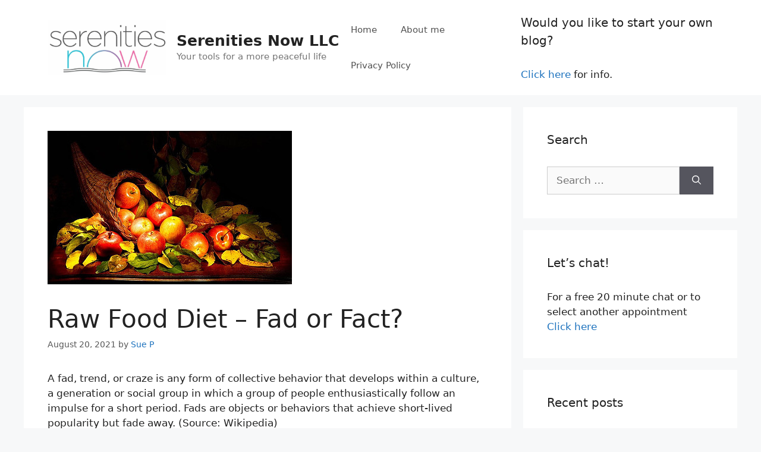

--- FILE ---
content_type: text/html; charset=UTF-8
request_url: https://sn-llc.com/raw-food-diet-fact-or-fact/
body_size: 18366
content:
<!DOCTYPE html>
<html dir="ltr" lang="en-US" prefix="og: https://ogp.me/ns#">
<head>
	<meta charset="UTF-8">
	<title>Raw Food Diet – Fad or Fact? | Serenities Now LLC</title>

		<!-- All in One SEO 4.6.9.1 - aioseo.com -->
		<meta name="description" content="A fad, trend, or craze is any form of collective behavior that develops within a culture, a generation or social group in which a group of people enthusiastically follow an impulse for a short period. Fads are objects or behaviors that achieve short-lived popularity but fade away. (Source: Wikipedia) The Raw Food Diet traces back" />
		<meta name="robots" content="max-image-preview:large" />
		<meta name="keywords" content="diet fad,fad,healthy eatin,raw food,raw food diet" />
		<link rel="canonical" href="https://sn-llc.com/raw-food-diet-fact-or-fact/" />
		<meta name="generator" content="All in One SEO (AIOSEO) 4.6.9.1" />
		<meta property="og:locale" content="en_US" />
		<meta property="og:site_name" content="Serenities Now LLC | Your tools for a more peaceful life" />
		<meta property="og:type" content="article" />
		<meta property="og:title" content="Raw Food Diet – Fad or Fact? | Serenities Now LLC" />
		<meta property="og:description" content="A fad, trend, or craze is any form of collective behavior that develops within a culture, a generation or social group in which a group of people enthusiastically follow an impulse for a short period. Fads are objects or behaviors that achieve short-lived popularity but fade away. (Source: Wikipedia) The Raw Food Diet traces back" />
		<meta property="og:url" content="https://sn-llc.com/raw-food-diet-fact-or-fact/" />
		<meta property="og:image" content="https://sn-llc.com/wp-content/uploads/2020/12/cropped-63CF5816-365F-4E03-BA3E-2D50CEE3BDC8-scaled-2.jpeg" />
		<meta property="og:image:secure_url" content="https://sn-llc.com/wp-content/uploads/2020/12/cropped-63CF5816-365F-4E03-BA3E-2D50CEE3BDC8-scaled-2.jpeg" />
		<meta property="article:published_time" content="2021-08-20T22:40:28+00:00" />
		<meta property="article:modified_time" content="2021-08-20T22:42:58+00:00" />
		<meta name="twitter:card" content="summary" />
		<meta name="twitter:title" content="Raw Food Diet – Fad or Fact? | Serenities Now LLC" />
		<meta name="twitter:description" content="A fad, trend, or craze is any form of collective behavior that develops within a culture, a generation or social group in which a group of people enthusiastically follow an impulse for a short period. Fads are objects or behaviors that achieve short-lived popularity but fade away. (Source: Wikipedia) The Raw Food Diet traces back" />
		<meta name="twitter:image" content="https://sn-llc.com/wp-content/uploads/2020/12/cropped-63CF5816-365F-4E03-BA3E-2D50CEE3BDC8-scaled-2.jpeg" />
		<script type="application/ld+json" class="aioseo-schema">
			{"@context":"https:\/\/schema.org","@graph":[{"@type":"Article","@id":"https:\/\/sn-llc.com\/raw-food-diet-fact-or-fact\/#article","name":"Raw Food Diet \u2013 Fad or Fact? | Serenities Now LLC","headline":"Raw Food Diet &#8211; Fad or Fact?","author":{"@id":"https:\/\/sn-llc.com\/author\/sue\/#author"},"publisher":{"@id":"https:\/\/sn-llc.com\/#organization"},"image":{"@type":"ImageObject","url":"https:\/\/sn-llc.com\/wp-content\/uploads\/2021\/05\/1f1b5288f1fbd86f34af73c8f982bb0c1622150323_cropped_optimized.jpg","width":411,"height":258},"datePublished":"2021-08-20T22:40:28+00:00","dateModified":"2021-08-20T22:42:58+00:00","inLanguage":"en-US","commentCount":8,"mainEntityOfPage":{"@id":"https:\/\/sn-llc.com\/raw-food-diet-fact-or-fact\/#webpage"},"isPartOf":{"@id":"https:\/\/sn-llc.com\/raw-food-diet-fact-or-fact\/#webpage"},"articleSection":"Creativity, Emotion code, Health and Wellness, Peaceful life, Self improvement, diet fad, fad, healthy eatin, Raw food, raw food diet"},{"@type":"BreadcrumbList","@id":"https:\/\/sn-llc.com\/raw-food-diet-fact-or-fact\/#breadcrumblist","itemListElement":[{"@type":"ListItem","@id":"https:\/\/sn-llc.com\/#listItem","position":1,"name":"Home","item":"https:\/\/sn-llc.com\/","nextItem":"https:\/\/sn-llc.com\/raw-food-diet-fact-or-fact\/#listItem"},{"@type":"ListItem","@id":"https:\/\/sn-llc.com\/raw-food-diet-fact-or-fact\/#listItem","position":2,"name":"Raw Food Diet - Fad or Fact?","previousItem":"https:\/\/sn-llc.com\/#listItem"}]},{"@type":"Organization","@id":"https:\/\/sn-llc.com\/#organization","name":"Serenities Now LLC","description":"Your tools for a more peaceful life","url":"https:\/\/sn-llc.com\/","telephone":"+17346766752","logo":{"@type":"ImageObject","url":"https:\/\/sn-llc.com\/wp-content\/uploads\/2020\/12\/63CF5816-365F-4E03-BA3E-2D50CEE3BDC8-scaled.jpeg","@id":"https:\/\/sn-llc.com\/raw-food-diet-fact-or-fact\/#organizationLogo","width":2560,"height":1175},"image":{"@id":"https:\/\/sn-llc.com\/raw-food-diet-fact-or-fact\/#organizationLogo"}},{"@type":"Person","@id":"https:\/\/sn-llc.com\/author\/sue\/#author","url":"https:\/\/sn-llc.com\/author\/sue\/","name":"Sue P","image":{"@type":"ImageObject","@id":"https:\/\/sn-llc.com\/raw-food-diet-fact-or-fact\/#authorImage","url":"https:\/\/secure.gravatar.com\/avatar\/a5019776bd6c6adf1c5687d97510395f?s=96&d=mm&r=g","width":96,"height":96,"caption":"Sue P"}},{"@type":"WebPage","@id":"https:\/\/sn-llc.com\/raw-food-diet-fact-or-fact\/#webpage","url":"https:\/\/sn-llc.com\/raw-food-diet-fact-or-fact\/","name":"Raw Food Diet \u2013 Fad or Fact? | Serenities Now LLC","description":"A fad, trend, or craze is any form of collective behavior that develops within a culture, a generation or social group in which a group of people enthusiastically follow an impulse for a short period. Fads are objects or behaviors that achieve short-lived popularity but fade away. (Source: Wikipedia) The Raw Food Diet traces back","inLanguage":"en-US","isPartOf":{"@id":"https:\/\/sn-llc.com\/#website"},"breadcrumb":{"@id":"https:\/\/sn-llc.com\/raw-food-diet-fact-or-fact\/#breadcrumblist"},"author":{"@id":"https:\/\/sn-llc.com\/author\/sue\/#author"},"creator":{"@id":"https:\/\/sn-llc.com\/author\/sue\/#author"},"image":{"@type":"ImageObject","url":"https:\/\/sn-llc.com\/wp-content\/uploads\/2021\/05\/1f1b5288f1fbd86f34af73c8f982bb0c1622150323_cropped_optimized.jpg","@id":"https:\/\/sn-llc.com\/raw-food-diet-fact-or-fact\/#mainImage","width":411,"height":258},"primaryImageOfPage":{"@id":"https:\/\/sn-llc.com\/raw-food-diet-fact-or-fact\/#mainImage"},"datePublished":"2021-08-20T22:40:28+00:00","dateModified":"2021-08-20T22:42:58+00:00"},{"@type":"WebSite","@id":"https:\/\/sn-llc.com\/#website","url":"https:\/\/sn-llc.com\/","name":"Serenities Now LLC","description":"Your tools for a more peaceful life","inLanguage":"en-US","publisher":{"@id":"https:\/\/sn-llc.com\/#organization"}}]}
		</script>
		<!-- All in One SEO -->

<meta name="viewport" content="width=device-width, initial-scale=1"><link rel="alternate" type="application/rss+xml" title="Serenities Now LLC &raquo; Feed" href="https://sn-llc.com/feed/" />
<link rel="alternate" type="application/rss+xml" title="Serenities Now LLC &raquo; Comments Feed" href="https://sn-llc.com/comments/feed/" />
<link rel="alternate" type="application/rss+xml" title="Serenities Now LLC &raquo; Raw Food Diet &#8211; Fad or Fact? Comments Feed" href="https://sn-llc.com/raw-food-diet-fact-or-fact/feed/" />
<script>
window._wpemojiSettings = {"baseUrl":"https:\/\/s.w.org\/images\/core\/emoji\/15.0.3\/72x72\/","ext":".png","svgUrl":"https:\/\/s.w.org\/images\/core\/emoji\/15.0.3\/svg\/","svgExt":".svg","source":{"concatemoji":"https:\/\/sn-llc.com\/wp-includes\/js\/wp-emoji-release.min.js?ver=6.6.1"}};
/*! This file is auto-generated */
!function(i,n){var o,s,e;function c(e){try{var t={supportTests:e,timestamp:(new Date).valueOf()};sessionStorage.setItem(o,JSON.stringify(t))}catch(e){}}function p(e,t,n){e.clearRect(0,0,e.canvas.width,e.canvas.height),e.fillText(t,0,0);var t=new Uint32Array(e.getImageData(0,0,e.canvas.width,e.canvas.height).data),r=(e.clearRect(0,0,e.canvas.width,e.canvas.height),e.fillText(n,0,0),new Uint32Array(e.getImageData(0,0,e.canvas.width,e.canvas.height).data));return t.every(function(e,t){return e===r[t]})}function u(e,t,n){switch(t){case"flag":return n(e,"\ud83c\udff3\ufe0f\u200d\u26a7\ufe0f","\ud83c\udff3\ufe0f\u200b\u26a7\ufe0f")?!1:!n(e,"\ud83c\uddfa\ud83c\uddf3","\ud83c\uddfa\u200b\ud83c\uddf3")&&!n(e,"\ud83c\udff4\udb40\udc67\udb40\udc62\udb40\udc65\udb40\udc6e\udb40\udc67\udb40\udc7f","\ud83c\udff4\u200b\udb40\udc67\u200b\udb40\udc62\u200b\udb40\udc65\u200b\udb40\udc6e\u200b\udb40\udc67\u200b\udb40\udc7f");case"emoji":return!n(e,"\ud83d\udc26\u200d\u2b1b","\ud83d\udc26\u200b\u2b1b")}return!1}function f(e,t,n){var r="undefined"!=typeof WorkerGlobalScope&&self instanceof WorkerGlobalScope?new OffscreenCanvas(300,150):i.createElement("canvas"),a=r.getContext("2d",{willReadFrequently:!0}),o=(a.textBaseline="top",a.font="600 32px Arial",{});return e.forEach(function(e){o[e]=t(a,e,n)}),o}function t(e){var t=i.createElement("script");t.src=e,t.defer=!0,i.head.appendChild(t)}"undefined"!=typeof Promise&&(o="wpEmojiSettingsSupports",s=["flag","emoji"],n.supports={everything:!0,everythingExceptFlag:!0},e=new Promise(function(e){i.addEventListener("DOMContentLoaded",e,{once:!0})}),new Promise(function(t){var n=function(){try{var e=JSON.parse(sessionStorage.getItem(o));if("object"==typeof e&&"number"==typeof e.timestamp&&(new Date).valueOf()<e.timestamp+604800&&"object"==typeof e.supportTests)return e.supportTests}catch(e){}return null}();if(!n){if("undefined"!=typeof Worker&&"undefined"!=typeof OffscreenCanvas&&"undefined"!=typeof URL&&URL.createObjectURL&&"undefined"!=typeof Blob)try{var e="postMessage("+f.toString()+"("+[JSON.stringify(s),u.toString(),p.toString()].join(",")+"));",r=new Blob([e],{type:"text/javascript"}),a=new Worker(URL.createObjectURL(r),{name:"wpTestEmojiSupports"});return void(a.onmessage=function(e){c(n=e.data),a.terminate(),t(n)})}catch(e){}c(n=f(s,u,p))}t(n)}).then(function(e){for(var t in e)n.supports[t]=e[t],n.supports.everything=n.supports.everything&&n.supports[t],"flag"!==t&&(n.supports.everythingExceptFlag=n.supports.everythingExceptFlag&&n.supports[t]);n.supports.everythingExceptFlag=n.supports.everythingExceptFlag&&!n.supports.flag,n.DOMReady=!1,n.readyCallback=function(){n.DOMReady=!0}}).then(function(){return e}).then(function(){var e;n.supports.everything||(n.readyCallback(),(e=n.source||{}).concatemoji?t(e.concatemoji):e.wpemoji&&e.twemoji&&(t(e.twemoji),t(e.wpemoji)))}))}((window,document),window._wpemojiSettings);
</script>
<style id='wp-emoji-styles-inline-css'>

	img.wp-smiley, img.emoji {
		display: inline !important;
		border: none !important;
		box-shadow: none !important;
		height: 1em !important;
		width: 1em !important;
		margin: 0 0.07em !important;
		vertical-align: -0.1em !important;
		background: none !important;
		padding: 0 !important;
	}
</style>
<link rel='stylesheet' id='wp-block-library-css' href='https://sn-llc.com/wp-includes/css/dist/block-library/style.min.css?ver=6.6.1' media='all' />
<style id='classic-theme-styles-inline-css'>
/*! This file is auto-generated */
.wp-block-button__link{color:#fff;background-color:#32373c;border-radius:9999px;box-shadow:none;text-decoration:none;padding:calc(.667em + 2px) calc(1.333em + 2px);font-size:1.125em}.wp-block-file__button{background:#32373c;color:#fff;text-decoration:none}
</style>
<style id='global-styles-inline-css'>
:root{--wp--preset--aspect-ratio--square: 1;--wp--preset--aspect-ratio--4-3: 4/3;--wp--preset--aspect-ratio--3-4: 3/4;--wp--preset--aspect-ratio--3-2: 3/2;--wp--preset--aspect-ratio--2-3: 2/3;--wp--preset--aspect-ratio--16-9: 16/9;--wp--preset--aspect-ratio--9-16: 9/16;--wp--preset--color--black: #000000;--wp--preset--color--cyan-bluish-gray: #abb8c3;--wp--preset--color--white: #ffffff;--wp--preset--color--pale-pink: #f78da7;--wp--preset--color--vivid-red: #cf2e2e;--wp--preset--color--luminous-vivid-orange: #ff6900;--wp--preset--color--luminous-vivid-amber: #fcb900;--wp--preset--color--light-green-cyan: #7bdcb5;--wp--preset--color--vivid-green-cyan: #00d084;--wp--preset--color--pale-cyan-blue: #8ed1fc;--wp--preset--color--vivid-cyan-blue: #0693e3;--wp--preset--color--vivid-purple: #9b51e0;--wp--preset--color--contrast: var(--contrast);--wp--preset--color--contrast-2: var(--contrast-2);--wp--preset--color--contrast-3: var(--contrast-3);--wp--preset--color--base: var(--base);--wp--preset--color--base-2: var(--base-2);--wp--preset--color--base-3: var(--base-3);--wp--preset--color--accent: var(--accent);--wp--preset--gradient--vivid-cyan-blue-to-vivid-purple: linear-gradient(135deg,rgba(6,147,227,1) 0%,rgb(155,81,224) 100%);--wp--preset--gradient--light-green-cyan-to-vivid-green-cyan: linear-gradient(135deg,rgb(122,220,180) 0%,rgb(0,208,130) 100%);--wp--preset--gradient--luminous-vivid-amber-to-luminous-vivid-orange: linear-gradient(135deg,rgba(252,185,0,1) 0%,rgba(255,105,0,1) 100%);--wp--preset--gradient--luminous-vivid-orange-to-vivid-red: linear-gradient(135deg,rgba(255,105,0,1) 0%,rgb(207,46,46) 100%);--wp--preset--gradient--very-light-gray-to-cyan-bluish-gray: linear-gradient(135deg,rgb(238,238,238) 0%,rgb(169,184,195) 100%);--wp--preset--gradient--cool-to-warm-spectrum: linear-gradient(135deg,rgb(74,234,220) 0%,rgb(151,120,209) 20%,rgb(207,42,186) 40%,rgb(238,44,130) 60%,rgb(251,105,98) 80%,rgb(254,248,76) 100%);--wp--preset--gradient--blush-light-purple: linear-gradient(135deg,rgb(255,206,236) 0%,rgb(152,150,240) 100%);--wp--preset--gradient--blush-bordeaux: linear-gradient(135deg,rgb(254,205,165) 0%,rgb(254,45,45) 50%,rgb(107,0,62) 100%);--wp--preset--gradient--luminous-dusk: linear-gradient(135deg,rgb(255,203,112) 0%,rgb(199,81,192) 50%,rgb(65,88,208) 100%);--wp--preset--gradient--pale-ocean: linear-gradient(135deg,rgb(255,245,203) 0%,rgb(182,227,212) 50%,rgb(51,167,181) 100%);--wp--preset--gradient--electric-grass: linear-gradient(135deg,rgb(202,248,128) 0%,rgb(113,206,126) 100%);--wp--preset--gradient--midnight: linear-gradient(135deg,rgb(2,3,129) 0%,rgb(40,116,252) 100%);--wp--preset--font-size--small: 13px;--wp--preset--font-size--medium: 20px;--wp--preset--font-size--large: 36px;--wp--preset--font-size--x-large: 42px;--wp--preset--spacing--20: 0.44rem;--wp--preset--spacing--30: 0.67rem;--wp--preset--spacing--40: 1rem;--wp--preset--spacing--50: 1.5rem;--wp--preset--spacing--60: 2.25rem;--wp--preset--spacing--70: 3.38rem;--wp--preset--spacing--80: 5.06rem;--wp--preset--shadow--natural: 6px 6px 9px rgba(0, 0, 0, 0.2);--wp--preset--shadow--deep: 12px 12px 50px rgba(0, 0, 0, 0.4);--wp--preset--shadow--sharp: 6px 6px 0px rgba(0, 0, 0, 0.2);--wp--preset--shadow--outlined: 6px 6px 0px -3px rgba(255, 255, 255, 1), 6px 6px rgba(0, 0, 0, 1);--wp--preset--shadow--crisp: 6px 6px 0px rgba(0, 0, 0, 1);}:where(.is-layout-flex){gap: 0.5em;}:where(.is-layout-grid){gap: 0.5em;}body .is-layout-flex{display: flex;}.is-layout-flex{flex-wrap: wrap;align-items: center;}.is-layout-flex > :is(*, div){margin: 0;}body .is-layout-grid{display: grid;}.is-layout-grid > :is(*, div){margin: 0;}:where(.wp-block-columns.is-layout-flex){gap: 2em;}:where(.wp-block-columns.is-layout-grid){gap: 2em;}:where(.wp-block-post-template.is-layout-flex){gap: 1.25em;}:where(.wp-block-post-template.is-layout-grid){gap: 1.25em;}.has-black-color{color: var(--wp--preset--color--black) !important;}.has-cyan-bluish-gray-color{color: var(--wp--preset--color--cyan-bluish-gray) !important;}.has-white-color{color: var(--wp--preset--color--white) !important;}.has-pale-pink-color{color: var(--wp--preset--color--pale-pink) !important;}.has-vivid-red-color{color: var(--wp--preset--color--vivid-red) !important;}.has-luminous-vivid-orange-color{color: var(--wp--preset--color--luminous-vivid-orange) !important;}.has-luminous-vivid-amber-color{color: var(--wp--preset--color--luminous-vivid-amber) !important;}.has-light-green-cyan-color{color: var(--wp--preset--color--light-green-cyan) !important;}.has-vivid-green-cyan-color{color: var(--wp--preset--color--vivid-green-cyan) !important;}.has-pale-cyan-blue-color{color: var(--wp--preset--color--pale-cyan-blue) !important;}.has-vivid-cyan-blue-color{color: var(--wp--preset--color--vivid-cyan-blue) !important;}.has-vivid-purple-color{color: var(--wp--preset--color--vivid-purple) !important;}.has-black-background-color{background-color: var(--wp--preset--color--black) !important;}.has-cyan-bluish-gray-background-color{background-color: var(--wp--preset--color--cyan-bluish-gray) !important;}.has-white-background-color{background-color: var(--wp--preset--color--white) !important;}.has-pale-pink-background-color{background-color: var(--wp--preset--color--pale-pink) !important;}.has-vivid-red-background-color{background-color: var(--wp--preset--color--vivid-red) !important;}.has-luminous-vivid-orange-background-color{background-color: var(--wp--preset--color--luminous-vivid-orange) !important;}.has-luminous-vivid-amber-background-color{background-color: var(--wp--preset--color--luminous-vivid-amber) !important;}.has-light-green-cyan-background-color{background-color: var(--wp--preset--color--light-green-cyan) !important;}.has-vivid-green-cyan-background-color{background-color: var(--wp--preset--color--vivid-green-cyan) !important;}.has-pale-cyan-blue-background-color{background-color: var(--wp--preset--color--pale-cyan-blue) !important;}.has-vivid-cyan-blue-background-color{background-color: var(--wp--preset--color--vivid-cyan-blue) !important;}.has-vivid-purple-background-color{background-color: var(--wp--preset--color--vivid-purple) !important;}.has-black-border-color{border-color: var(--wp--preset--color--black) !important;}.has-cyan-bluish-gray-border-color{border-color: var(--wp--preset--color--cyan-bluish-gray) !important;}.has-white-border-color{border-color: var(--wp--preset--color--white) !important;}.has-pale-pink-border-color{border-color: var(--wp--preset--color--pale-pink) !important;}.has-vivid-red-border-color{border-color: var(--wp--preset--color--vivid-red) !important;}.has-luminous-vivid-orange-border-color{border-color: var(--wp--preset--color--luminous-vivid-orange) !important;}.has-luminous-vivid-amber-border-color{border-color: var(--wp--preset--color--luminous-vivid-amber) !important;}.has-light-green-cyan-border-color{border-color: var(--wp--preset--color--light-green-cyan) !important;}.has-vivid-green-cyan-border-color{border-color: var(--wp--preset--color--vivid-green-cyan) !important;}.has-pale-cyan-blue-border-color{border-color: var(--wp--preset--color--pale-cyan-blue) !important;}.has-vivid-cyan-blue-border-color{border-color: var(--wp--preset--color--vivid-cyan-blue) !important;}.has-vivid-purple-border-color{border-color: var(--wp--preset--color--vivid-purple) !important;}.has-vivid-cyan-blue-to-vivid-purple-gradient-background{background: var(--wp--preset--gradient--vivid-cyan-blue-to-vivid-purple) !important;}.has-light-green-cyan-to-vivid-green-cyan-gradient-background{background: var(--wp--preset--gradient--light-green-cyan-to-vivid-green-cyan) !important;}.has-luminous-vivid-amber-to-luminous-vivid-orange-gradient-background{background: var(--wp--preset--gradient--luminous-vivid-amber-to-luminous-vivid-orange) !important;}.has-luminous-vivid-orange-to-vivid-red-gradient-background{background: var(--wp--preset--gradient--luminous-vivid-orange-to-vivid-red) !important;}.has-very-light-gray-to-cyan-bluish-gray-gradient-background{background: var(--wp--preset--gradient--very-light-gray-to-cyan-bluish-gray) !important;}.has-cool-to-warm-spectrum-gradient-background{background: var(--wp--preset--gradient--cool-to-warm-spectrum) !important;}.has-blush-light-purple-gradient-background{background: var(--wp--preset--gradient--blush-light-purple) !important;}.has-blush-bordeaux-gradient-background{background: var(--wp--preset--gradient--blush-bordeaux) !important;}.has-luminous-dusk-gradient-background{background: var(--wp--preset--gradient--luminous-dusk) !important;}.has-pale-ocean-gradient-background{background: var(--wp--preset--gradient--pale-ocean) !important;}.has-electric-grass-gradient-background{background: var(--wp--preset--gradient--electric-grass) !important;}.has-midnight-gradient-background{background: var(--wp--preset--gradient--midnight) !important;}.has-small-font-size{font-size: var(--wp--preset--font-size--small) !important;}.has-medium-font-size{font-size: var(--wp--preset--font-size--medium) !important;}.has-large-font-size{font-size: var(--wp--preset--font-size--large) !important;}.has-x-large-font-size{font-size: var(--wp--preset--font-size--x-large) !important;}
:where(.wp-block-post-template.is-layout-flex){gap: 1.25em;}:where(.wp-block-post-template.is-layout-grid){gap: 1.25em;}
:where(.wp-block-columns.is-layout-flex){gap: 2em;}:where(.wp-block-columns.is-layout-grid){gap: 2em;}
:root :where(.wp-block-pullquote){font-size: 1.5em;line-height: 1.6;}
</style>
<link rel='stylesheet' id='generate-comments-css' href='https://sn-llc.com/wp-content/themes/generatepress/assets/css/components/comments.min.css?ver=3.4.0' media='all' />
<link rel='stylesheet' id='generate-widget-areas-css' href='https://sn-llc.com/wp-content/themes/generatepress/assets/css/components/widget-areas.min.css?ver=3.4.0' media='all' />
<link rel='stylesheet' id='generate-style-css' href='https://sn-llc.com/wp-content/themes/generatepress/assets/css/main.min.css?ver=3.4.0' media='all' />
<style id='generate-style-inline-css'>
body{background-color:#f7f8f9;color:#222222;}a{color:#1e73be;}a:hover, a:focus, a:active{color:#000000;}.wp-block-group__inner-container{max-width:1200px;margin-left:auto;margin-right:auto;}.site-header .header-image{width:200px;}:root{--contrast:#222222;--contrast-2:#575760;--contrast-3:#b2b2be;--base:#f0f0f0;--base-2:#f7f8f9;--base-3:#ffffff;--accent:#1e73be;}:root .has-contrast-color{color:var(--contrast);}:root .has-contrast-background-color{background-color:var(--contrast);}:root .has-contrast-2-color{color:var(--contrast-2);}:root .has-contrast-2-background-color{background-color:var(--contrast-2);}:root .has-contrast-3-color{color:var(--contrast-3);}:root .has-contrast-3-background-color{background-color:var(--contrast-3);}:root .has-base-color{color:var(--base);}:root .has-base-background-color{background-color:var(--base);}:root .has-base-2-color{color:var(--base-2);}:root .has-base-2-background-color{background-color:var(--base-2);}:root .has-base-3-color{color:var(--base-3);}:root .has-base-3-background-color{background-color:var(--base-3);}:root .has-accent-color{color:var(--accent);}:root .has-accent-background-color{background-color:var(--accent);}body, button, input, select, textarea{font-family:-apple-system, system-ui, BlinkMacSystemFont, "Segoe UI", Helvetica, Arial, sans-serif, "Apple Color Emoji", "Segoe UI Emoji", "Segoe UI Symbol";}body{line-height:1.5;}.entry-content > [class*="wp-block-"]:not(:last-child):not(.wp-block-heading){margin-bottom:1.5em;}.main-navigation .main-nav ul ul li a{font-size:14px;}.sidebar .widget, .footer-widgets .widget{font-size:17px;}@media (max-width:768px){h1{font-size:31px;}h2{font-size:27px;}h3{font-size:24px;}h4{font-size:22px;}h5{font-size:19px;}}.top-bar{background-color:#636363;color:#ffffff;}.top-bar a{color:#ffffff;}.top-bar a:hover{color:#303030;}.site-header{background-color:#ffffff;}.main-title a,.main-title a:hover{color:#222222;}.site-description{color:#757575;}.mobile-menu-control-wrapper .menu-toggle,.mobile-menu-control-wrapper .menu-toggle:hover,.mobile-menu-control-wrapper .menu-toggle:focus,.has-inline-mobile-toggle #site-navigation.toggled{background-color:rgba(0, 0, 0, 0.02);}.main-navigation,.main-navigation ul ul{background-color:#ffffff;}.main-navigation .main-nav ul li a, .main-navigation .menu-toggle, .main-navigation .menu-bar-items{color:#515151;}.main-navigation .main-nav ul li:not([class*="current-menu-"]):hover > a, .main-navigation .main-nav ul li:not([class*="current-menu-"]):focus > a, .main-navigation .main-nav ul li.sfHover:not([class*="current-menu-"]) > a, .main-navigation .menu-bar-item:hover > a, .main-navigation .menu-bar-item.sfHover > a{color:#7a8896;background-color:#ffffff;}button.menu-toggle:hover,button.menu-toggle:focus{color:#515151;}.main-navigation .main-nav ul li[class*="current-menu-"] > a{color:#7a8896;background-color:#ffffff;}.navigation-search input[type="search"],.navigation-search input[type="search"]:active, .navigation-search input[type="search"]:focus, .main-navigation .main-nav ul li.search-item.active > a, .main-navigation .menu-bar-items .search-item.active > a{color:#7a8896;background-color:#ffffff;}.main-navigation ul ul{background-color:#eaeaea;}.main-navigation .main-nav ul ul li a{color:#515151;}.main-navigation .main-nav ul ul li:not([class*="current-menu-"]):hover > a,.main-navigation .main-nav ul ul li:not([class*="current-menu-"]):focus > a, .main-navigation .main-nav ul ul li.sfHover:not([class*="current-menu-"]) > a{color:#7a8896;background-color:#eaeaea;}.main-navigation .main-nav ul ul li[class*="current-menu-"] > a{color:#7a8896;background-color:#eaeaea;}.separate-containers .inside-article, .separate-containers .comments-area, .separate-containers .page-header, .one-container .container, .separate-containers .paging-navigation, .inside-page-header{background-color:#ffffff;}.entry-title a{color:#222222;}.entry-title a:hover{color:#55555e;}.entry-meta{color:#595959;}.sidebar .widget{background-color:#ffffff;}.footer-widgets{background-color:#ffffff;}.footer-widgets .widget-title{color:#000000;}.site-info{color:#ffffff;background-color:#55555e;}.site-info a{color:#ffffff;}.site-info a:hover{color:#d3d3d3;}.footer-bar .widget_nav_menu .current-menu-item a{color:#d3d3d3;}input[type="text"],input[type="email"],input[type="url"],input[type="password"],input[type="search"],input[type="tel"],input[type="number"],textarea,select{color:#666666;background-color:#fafafa;border-color:#cccccc;}input[type="text"]:focus,input[type="email"]:focus,input[type="url"]:focus,input[type="password"]:focus,input[type="search"]:focus,input[type="tel"]:focus,input[type="number"]:focus,textarea:focus,select:focus{color:#666666;background-color:#ffffff;border-color:#bfbfbf;}button,html input[type="button"],input[type="reset"],input[type="submit"],a.button,a.wp-block-button__link:not(.has-background){color:#ffffff;background-color:#55555e;}button:hover,html input[type="button"]:hover,input[type="reset"]:hover,input[type="submit"]:hover,a.button:hover,button:focus,html input[type="button"]:focus,input[type="reset"]:focus,input[type="submit"]:focus,a.button:focus,a.wp-block-button__link:not(.has-background):active,a.wp-block-button__link:not(.has-background):focus,a.wp-block-button__link:not(.has-background):hover{color:#ffffff;background-color:#3f4047;}a.generate-back-to-top{background-color:rgba( 0,0,0,0.4 );color:#ffffff;}a.generate-back-to-top:hover,a.generate-back-to-top:focus{background-color:rgba( 0,0,0,0.6 );color:#ffffff;}:root{--gp-search-modal-bg-color:var(--base-3);--gp-search-modal-text-color:var(--contrast);--gp-search-modal-overlay-bg-color:rgba(0,0,0,0.2);}@media (max-width:768px){.main-navigation .menu-bar-item:hover > a, .main-navigation .menu-bar-item.sfHover > a{background:none;color:#515151;}}.nav-below-header .main-navigation .inside-navigation.grid-container, .nav-above-header .main-navigation .inside-navigation.grid-container{padding:0px 20px 0px 20px;}.site-main .wp-block-group__inner-container{padding:40px;}.separate-containers .paging-navigation{padding-top:20px;padding-bottom:20px;}.entry-content .alignwide, body:not(.no-sidebar) .entry-content .alignfull{margin-left:-40px;width:calc(100% + 80px);max-width:calc(100% + 80px);}.rtl .menu-item-has-children .dropdown-menu-toggle{padding-left:20px;}.rtl .main-navigation .main-nav ul li.menu-item-has-children > a{padding-right:20px;}@media (max-width:768px){.separate-containers .inside-article, .separate-containers .comments-area, .separate-containers .page-header, .separate-containers .paging-navigation, .one-container .site-content, .inside-page-header{padding:30px;}.site-main .wp-block-group__inner-container{padding:30px;}.inside-top-bar{padding-right:30px;padding-left:30px;}.inside-header{padding-right:30px;padding-left:30px;}.widget-area .widget{padding-top:30px;padding-right:30px;padding-bottom:30px;padding-left:30px;}.footer-widgets-container{padding-top:30px;padding-right:30px;padding-bottom:30px;padding-left:30px;}.inside-site-info{padding-right:30px;padding-left:30px;}.entry-content .alignwide, body:not(.no-sidebar) .entry-content .alignfull{margin-left:-30px;width:calc(100% + 60px);max-width:calc(100% + 60px);}.one-container .site-main .paging-navigation{margin-bottom:20px;}}/* End cached CSS */.is-right-sidebar{width:30%;}.is-left-sidebar{width:30%;}.site-content .content-area{width:70%;}@media (max-width:768px){.main-navigation .menu-toggle,.sidebar-nav-mobile:not(#sticky-placeholder){display:block;}.main-navigation ul,.gen-sidebar-nav,.main-navigation:not(.slideout-navigation):not(.toggled) .main-nav > ul,.has-inline-mobile-toggle #site-navigation .inside-navigation > *:not(.navigation-search):not(.main-nav){display:none;}.nav-align-right .inside-navigation,.nav-align-center .inside-navigation{justify-content:space-between;}.has-inline-mobile-toggle .mobile-menu-control-wrapper{display:flex;flex-wrap:wrap;}.has-inline-mobile-toggle .inside-header{flex-direction:row;text-align:left;flex-wrap:wrap;}.has-inline-mobile-toggle .header-widget,.has-inline-mobile-toggle #site-navigation{flex-basis:100%;}.nav-float-left .has-inline-mobile-toggle #site-navigation{order:10;}}
</style>
<link rel="https://api.w.org/" href="https://sn-llc.com/wp-json/" /><link rel="alternate" title="JSON" type="application/json" href="https://sn-llc.com/wp-json/wp/v2/posts/1507" /><link rel="EditURI" type="application/rsd+xml" title="RSD" href="https://sn-llc.com/xmlrpc.php?rsd" />
<meta name="generator" content="WordPress 6.6.1" />
<link rel='shortlink' href='https://sn-llc.com/?p=1507' />
<link rel="alternate" title="oEmbed (JSON)" type="application/json+oembed" href="https://sn-llc.com/wp-json/oembed/1.0/embed?url=https%3A%2F%2Fsn-llc.com%2Fraw-food-diet-fact-or-fact%2F" />
<link rel="alternate" title="oEmbed (XML)" type="text/xml+oembed" href="https://sn-llc.com/wp-json/oembed/1.0/embed?url=https%3A%2F%2Fsn-llc.com%2Fraw-food-diet-fact-or-fact%2F&#038;format=xml" />
<link rel="pingback" href="https://sn-llc.com/xmlrpc.php">
<style>.recentcomments a{display:inline !important;padding:0 !important;margin:0 !important;}</style><link rel="icon" href="https://sn-llc.com/wp-content/uploads/2020/12/cropped-4203a1fd3e3a37eb1ea152f6e71529401606785913_cropped_optimized-32x32.jpg" sizes="32x32" />
<link rel="icon" href="https://sn-llc.com/wp-content/uploads/2020/12/cropped-4203a1fd3e3a37eb1ea152f6e71529401606785913_cropped_optimized-192x192.jpg" sizes="192x192" />
<link rel="apple-touch-icon" href="https://sn-llc.com/wp-content/uploads/2020/12/cropped-4203a1fd3e3a37eb1ea152f6e71529401606785913_cropped_optimized-180x180.jpg" />
<meta name="msapplication-TileImage" content="https://sn-llc.com/wp-content/uploads/2020/12/cropped-4203a1fd3e3a37eb1ea152f6e71529401606785913_cropped_optimized-270x270.jpg" />
</head>

<body class="post-template-default single single-post postid-1507 single-format-standard wp-custom-logo wp-embed-responsive right-sidebar nav-float-right separate-containers header-aligned-left dropdown-hover featured-image-active" itemtype="https://schema.org/Blog" itemscope>
	<a class="screen-reader-text skip-link" href="#content" title="Skip to content">Skip to content</a>		<header class="site-header has-inline-mobile-toggle" id="masthead" aria-label="Site"  itemtype="https://schema.org/WPHeader" itemscope>
			<div class="inside-header grid-container">
				<div class="site-branding-container"><div class="site-logo">
					<a href="https://sn-llc.com/" rel="home">
						<img  class="header-image is-logo-image" alt="Serenities Now LLC" src="https://sn-llc.com/wp-content/uploads/2020/12/cropped-63CF5816-365F-4E03-BA3E-2D50CEE3BDC8-scaled-2.jpeg" width="2244" height="1027" />
					</a>
				</div><div class="site-branding">
						<p class="main-title" itemprop="headline">
					<a href="https://sn-llc.com/" rel="home">Serenities Now LLC</a>
				</p>
						<p class="site-description" itemprop="description">Your tools for a more peaceful life</p>
					</div></div>	<nav class="main-navigation mobile-menu-control-wrapper" id="mobile-menu-control-wrapper" aria-label="Mobile Toggle">
				<button data-nav="site-navigation" class="menu-toggle" aria-controls="primary-menu" aria-expanded="false">
			<span class="gp-icon icon-menu-bars"><svg viewBox="0 0 512 512" aria-hidden="true" xmlns="http://www.w3.org/2000/svg" width="1em" height="1em"><path d="M0 96c0-13.255 10.745-24 24-24h464c13.255 0 24 10.745 24 24s-10.745 24-24 24H24c-13.255 0-24-10.745-24-24zm0 160c0-13.255 10.745-24 24-24h464c13.255 0 24 10.745 24 24s-10.745 24-24 24H24c-13.255 0-24-10.745-24-24zm0 160c0-13.255 10.745-24 24-24h464c13.255 0 24 10.745 24 24s-10.745 24-24 24H24c-13.255 0-24-10.745-24-24z" /></svg><svg viewBox="0 0 512 512" aria-hidden="true" xmlns="http://www.w3.org/2000/svg" width="1em" height="1em"><path d="M71.029 71.029c9.373-9.372 24.569-9.372 33.942 0L256 222.059l151.029-151.03c9.373-9.372 24.569-9.372 33.942 0 9.372 9.373 9.372 24.569 0 33.942L289.941 256l151.03 151.029c9.372 9.373 9.372 24.569 0 33.942-9.373 9.372-24.569 9.372-33.942 0L256 289.941l-151.029 151.03c-9.373 9.372-24.569 9.372-33.942 0-9.372-9.373-9.372-24.569 0-33.942L222.059 256 71.029 104.971c-9.372-9.373-9.372-24.569 0-33.942z" /></svg></span><span class="screen-reader-text">Menu</span>		</button>
	</nav>
			<nav class="main-navigation sub-menu-right" id="site-navigation" aria-label="Primary"  itemtype="https://schema.org/SiteNavigationElement" itemscope>
			<div class="inside-navigation grid-container">
								<button class="menu-toggle" aria-controls="primary-menu" aria-expanded="false">
					<span class="gp-icon icon-menu-bars"><svg viewBox="0 0 512 512" aria-hidden="true" xmlns="http://www.w3.org/2000/svg" width="1em" height="1em"><path d="M0 96c0-13.255 10.745-24 24-24h464c13.255 0 24 10.745 24 24s-10.745 24-24 24H24c-13.255 0-24-10.745-24-24zm0 160c0-13.255 10.745-24 24-24h464c13.255 0 24 10.745 24 24s-10.745 24-24 24H24c-13.255 0-24-10.745-24-24zm0 160c0-13.255 10.745-24 24-24h464c13.255 0 24 10.745 24 24s-10.745 24-24 24H24c-13.255 0-24-10.745-24-24z" /></svg><svg viewBox="0 0 512 512" aria-hidden="true" xmlns="http://www.w3.org/2000/svg" width="1em" height="1em"><path d="M71.029 71.029c9.373-9.372 24.569-9.372 33.942 0L256 222.059l151.029-151.03c9.373-9.372 24.569-9.372 33.942 0 9.372 9.373 9.372 24.569 0 33.942L289.941 256l151.03 151.029c9.372 9.373 9.372 24.569 0 33.942-9.373 9.372-24.569 9.372-33.942 0L256 289.941l-151.029 151.03c-9.373 9.372-24.569 9.372-33.942 0-9.372-9.373-9.372-24.569 0-33.942L222.059 256 71.029 104.971c-9.372-9.373-9.372-24.569 0-33.942z" /></svg></span><span class="mobile-menu">Menu</span>				</button>
				<div id="primary-menu" class="main-nav"><ul id="menu-top-navigation" class=" menu sf-menu"><li id="menu-item-23" class="menu-item menu-item-type-custom menu-item-object-custom menu-item-home menu-item-23"><a href="https://sn-llc.com/">Home</a></li>
<li id="menu-item-25" class="menu-item menu-item-type-post_type menu-item-object-post menu-item-25"><a href="https://sn-llc.com/my-story/">About me</a></li>
<li id="menu-item-24" class="menu-item menu-item-type-post_type menu-item-object-page menu-item-24"><a href="https://sn-llc.com/privacy-policy/">Privacy Policy</a></li>
</ul></div>			</div>
		</nav>
					<div class="header-widget">
				<aside id="text-5" class="widget inner-padding widget_text"><h2 class="widget-title">Would you like to start your own blog?</h2>			<div class="textwidget"><p><a href="https://www.wealthyaffiliate.com/?a_aid=eb4ef949" target="_blank" rel="noopener">Click here</a> for info.</p>
</div>
		</aside>			</div>
						</div>
		</header>
		
	<div class="site grid-container container hfeed" id="page">
				<div class="site-content" id="content">
			
	<div class="content-area" id="primary">
		<main class="site-main" id="main">
			
<article id="post-1507" class="post-1507 post type-post status-publish format-standard has-post-thumbnail hentry category-creativity category-emotion-code category-health-and-wellness category-peaceful-life category-self-improvement tag-diet-fad tag-fad tag-healthy-eatin tag-raw-food tag-raw-food-diet" itemtype="https://schema.org/CreativeWork" itemscope>
	<div class="inside-article">
				<div class="featured-image page-header-image-single grid-container grid-parent">
			<img width="411" height="258" src="https://sn-llc.com/wp-content/uploads/2021/05/1f1b5288f1fbd86f34af73c8f982bb0c1622150323_cropped_optimized.jpg" class="attachment-full size-full wp-post-image" alt="" itemprop="image" decoding="async" fetchpriority="high" srcset="https://sn-llc.com/wp-content/uploads/2021/05/1f1b5288f1fbd86f34af73c8f982bb0c1622150323_cropped_optimized.jpg 411w, https://sn-llc.com/wp-content/uploads/2021/05/1f1b5288f1fbd86f34af73c8f982bb0c1622150323_cropped_optimized-300x188.jpg 300w" sizes="(max-width: 411px) 100vw, 411px" />		</div>
					<header class="entry-header">
				<h1 class="entry-title" itemprop="headline">Raw Food Diet &#8211; Fad or Fact?</h1>		<div class="entry-meta">
			<span class="posted-on"><time class="entry-date published" datetime="2021-08-20T22:40:28+00:00" itemprop="datePublished">August 20, 2021</time></span> <span class="byline">by <span class="author vcard" itemprop="author" itemtype="https://schema.org/Person" itemscope><a class="url fn n" href="https://sn-llc.com/author/sue/" title="View all posts by Sue P" rel="author" itemprop="url"><span class="author-name" itemprop="name">Sue P</span></a></span></span> 		</div>
					</header>
			
		<div class="entry-content" itemprop="text">
			<p>A fad, trend, or craze is any form of collective behavior that develops within a culture, a generation or social group in which a group of people enthusiastically follow an impulse for a short period. Fads are objects or behaviors that achieve short-lived popularity but fade away. (Source: Wikipedia)</p>
<p>The Raw Food Diet traces back to the late 1800s, when Maximilian Bircher-Benner, a doctor from Switzerland, claimed he cured his own jaundice by eating raw apples. This discovery led him to begin a series of experiments testing the effects of raw food on human health, later opening a sanitarium that offered a raw food diet to help heal his patients. I guess that answers our original question, it&#8217;s not a fad &#8211; but is it a fact that a raw food diet is good for you?</p>
<p><img decoding="async" class="alignright" src="https://s3.amazonaws.com/images.wealthyaffiliate.com/uploads/2266401/sitecontent/b82e93e42242c495e76648117c2fa67c1629498980_cropped.jpg?1629499002" width="330.31" height="493" />We hear a lot about the raw food diet today, and there are many different variations around. Most of the variations have some things in common &#8211; the main eating plan involves organic food that hasn&#8217;t been cooked, processed, microwaved, irradiated, genetically engineered or exposed to preservatives, pesticides or herbicides.</p>
<p>In the nineteen-seventies, Dr. Ann Wigmore, a Lithuanian American holistic practitioner, naturopath, and raw food advocate, believed that eating mainly raw foods could prevent many diseases and improve overall health. She is credited with starting the the raw food movement here in the U.S.</p>
<p>Since then, eating raw foods have become the norm all over the world. Nowadays healthy raw food is available almost everywhere, in restaurants and health food stores. Even celebrity chefs are doing it. It’s become the trendy thing to do in certain circles.</p>
<p>The raw food diet is not an easy one to follow, but many people claim it has turned their life around, some claim that it has cured their ailments, and there are some that even claim a raw food diet saved their life!</p>
<p>Does that mean that the raw food diet is the best way to eat &#8211; or even the right way to eat? Not necessarily, but it is a fact that our bodies do benefit when we include lots of good fruits and vegetables in our daily menu. It just makes sense to try to eat some raw vegetables and fruits every day in order for our bodies to function at its best.</p>
<p>Here are some of the benefits of consuming raw foods &#8211;</p>
<p><img decoding="async" class="alignleft" src="https://s3.amazonaws.com/images.wealthyaffiliate.com/uploads/2266401/sitecontent/848bc15cab4f3c325018596b5bef3e461629245258_cropped_1629498928.jpg?1629498928" width="305.6276276276276" height="302" />Raw organic produce has a much higher nutrition content of than most frozen or canned versions of the same. The important minerals, enzymes, vitamins qualities of food are retained, instead of reduced or even destroyed by the process of cooking them. There are a few exceptions to this rule, but for the most part, raw organic fruits and vegetables have some of the best nutrients we can find.</p>
<p>Because raw fruits or vegetables are crunchier, we have to chew them longer and harder than cooked variations. Chewing is important as it breaks the food down smaller, it also mixes the saliva (which contains digestive enzymes) with the food before it goes to the stomach. This helps the digestive process.</p>
<p>We hear a lot about how important it is to stay in an alkaline state when fighting any type of illness or disease. The alkalinity in our bodies is connected to the foods we consume. Consuming only cooked foods can result in an acidic condition inside your body. This impairs the immune-system, which makes it harder for our bodies to combat anything that doesn’t belong.</p>
<p>People who eat a diet of raw foods claim their energy levels are off the charts. The original raw food diet was based on the premise that raw foods are full of energy straight from the sun. While there aren’t any definitive studies I’ve seen supporting that, it is proven that raw foods also contain significant amounts of minerals, enzymes, and vitamins. A combination of these two things can’t help but lift your energy levels during the course of the day.</p>
<p><img decoding="async" class="alignright" src="https://s3.amazonaws.com/images.wealthyaffiliate.com/uploads/2266401/sitecontent/182bde50ffe63f918032ac2d7d6b4bab1629499070_cropped.jpg?1629499081" width="326.67233009708735" height="377" />Many who eat strictly raw foods say it improves the clarity of their thoughts. They claim eating raw fruits as well as vegetables open your mind and help you to think more clearly.</p>
<p>Raw foods can add variety to an otherwise boring eating plan. With a little research you can find recipes for meals that promise to be flavorful and bring in a new texture.  It will pull you out of your rut and inspire you with new food preparation ideas.</p>
<p>Adding raw foods to your diet may help you to release excess weight. If you have one or two meals a day of strictly raw foods, you will most likely consume fewer calories while eating a satiating volume.</p>
<p>My own personal preference is to eat for the season. Whatever is available at the time of year is what I eat the most. That means in the warmer months, when local produce is available, I will eat more raw foods. I still prefer my cooked foods when the weather is cooler.</p>
<p>A word of caution to those considering going full out raw foods with their eating &#8211; some foods in our present age aren’t safe to eat raw. When the raw food movement started many people still ate meat and dairy so long as the temperature did not exceed one hundred fifteen degrees Fahrenheit. In today’s world, with all the food borne illnesses around, that is no longer guaranteed to be safe.</p>
<p>Maybe you aren’t interested in following a raw food diet, but see the benefit of adding more raw foods to your current way of eating. Here are some ideas to help you:</p>
<p><img decoding="async" class="alignleft" style="width: 354px; height: 236px;" src="https://s3.amazonaws.com/images.wealthyaffiliate.com/uploads/2266401/sitecontent/07c6e2374d6aa268073670425c6717ed1629499114_cropped.jpg?1629499130" width="354" height="236" />Drink a vegetable smoothie at breakfast, at lunch, as a healthy snack or just on your way to work.</p>
<p>Have a big salads for either your lunch or your dinner. Mix fresh greens and any other vegetables like tomatoes, cucumbers. If you want to get creative there are many options, green beans, celery, mushrooms, avocado, radishes etc. The list is endless.</p>
<p>For a healthy way to satisfy your crunch snack cravings, try some cut up vegetables with a healthy dip or some nut butter.</p>
<p>Grab a quick veggie sandwich for on the run. You can make a wrap stuffed with all kinds of delicious vegetables. Tomato, sprouts, lettuce, cucumber and guacamole all taste like indulgences to me, but they are healthy choices.</p>
<p>For dessert, rather than sugary, processed pastries or ice cream, try eating some home made fruit salad. It&#8217;s a light and delicious finish to any good meal.</p>
<p>If you choose to change over to the raw food diet, or just want to add more raw fruits and vegetables to your current plan, it’s best to begin by adding them in slowly as it could cause some digestive discomfort if you add in all that good healthy fiber too quickly. Start small and add a little more each day until you get to the level you desire.  Stick with it and you’ll soon see the wonderful results of eating raw foods.</p>
<p><strong><em>Find your purpose – find your joy!</em></strong></p>
<p><strong>Would you like copy of <a href="http://bit.ly/SN-mindset" target="_blank" rel="noopener">Improve Your Mindset? Just click on the link</a> &#8211; it&#8217;s my gift to you.</strong></p>
<p><em>Did you find a few more ideas of your own? If so, I’d love to hear about them in the comments, and as always please reach out with your thoughts.</em></p>
<p><em>You can also connect with me via &#8211;<br />
</em>E<em>mail: <a href="mailto:info@SerenitiesNow.com" target="_blank" rel="noopener">info@SerenitiesNow.com<br />
</a></em><em>Facebook: <a href="https://www.facebook.com/sue.pine.92" target="_blank" rel="noopener">https://www.facebook.com/sue.pine.92</a></em> or on Instagram: <a href="http://instagram.com/sue.pine.serenities.now">@sue.pine.serenities.now</a></p>
<p>&nbsp;</p>
		</div>

				<footer class="entry-meta" aria-label="Entry meta">
			<span class="cat-links"><span class="gp-icon icon-categories"><svg viewBox="0 0 512 512" aria-hidden="true" xmlns="http://www.w3.org/2000/svg" width="1em" height="1em"><path d="M0 112c0-26.51 21.49-48 48-48h110.014a48 48 0 0143.592 27.907l12.349 26.791A16 16 0 00228.486 128H464c26.51 0 48 21.49 48 48v224c0 26.51-21.49 48-48 48H48c-26.51 0-48-21.49-48-48V112z" /></svg></span><span class="screen-reader-text">Categories </span><a href="https://sn-llc.com/category/creativity/" rel="category tag">Creativity</a>, <a href="https://sn-llc.com/category/emotion-code/" rel="category tag">Emotion code</a>, <a href="https://sn-llc.com/category/health-and-wellness/" rel="category tag">Health and Wellness</a>, <a href="https://sn-llc.com/category/peaceful-life/" rel="category tag">Peaceful life</a>, <a href="https://sn-llc.com/category/self-improvement/" rel="category tag">Self improvement</a></span> <span class="tags-links"><span class="gp-icon icon-tags"><svg viewBox="0 0 512 512" aria-hidden="true" xmlns="http://www.w3.org/2000/svg" width="1em" height="1em"><path d="M20 39.5c-8.836 0-16 7.163-16 16v176c0 4.243 1.686 8.313 4.687 11.314l224 224c6.248 6.248 16.378 6.248 22.626 0l176-176c6.244-6.244 6.25-16.364.013-22.615l-223.5-224A15.999 15.999 0 00196.5 39.5H20zm56 96c0-13.255 10.745-24 24-24s24 10.745 24 24-10.745 24-24 24-24-10.745-24-24z"/><path d="M259.515 43.015c4.686-4.687 12.284-4.687 16.97 0l228 228c4.686 4.686 4.686 12.284 0 16.97l-180 180c-4.686 4.687-12.284 4.687-16.97 0-4.686-4.686-4.686-12.284 0-16.97L479.029 279.5 259.515 59.985c-4.686-4.686-4.686-12.284 0-16.97z" /></svg></span><span class="screen-reader-text">Tags </span><a href="https://sn-llc.com/tag/diet-fad/" rel="tag">diet fad</a>, <a href="https://sn-llc.com/tag/fad/" rel="tag">fad</a>, <a href="https://sn-llc.com/tag/healthy-eatin/" rel="tag">healthy eatin</a>, <a href="https://sn-llc.com/tag/raw-food/" rel="tag">Raw food</a>, <a href="https://sn-llc.com/tag/raw-food-diet/" rel="tag">raw food diet</a></span> 		<nav id="nav-below" class="post-navigation" aria-label="Posts">
			<div class="nav-previous"><span class="gp-icon icon-arrow-left"><svg viewBox="0 0 192 512" aria-hidden="true" xmlns="http://www.w3.org/2000/svg" width="1em" height="1em" fill-rule="evenodd" clip-rule="evenodd" stroke-linejoin="round" stroke-miterlimit="1.414"><path d="M178.425 138.212c0 2.265-1.133 4.813-2.832 6.512L64.276 256.001l111.317 111.277c1.7 1.7 2.832 4.247 2.832 6.513 0 2.265-1.133 4.813-2.832 6.512L161.43 394.46c-1.7 1.7-4.249 2.832-6.514 2.832-2.266 0-4.816-1.133-6.515-2.832L16.407 262.514c-1.699-1.7-2.832-4.248-2.832-6.513 0-2.265 1.133-4.813 2.832-6.512l131.994-131.947c1.7-1.699 4.249-2.831 6.515-2.831 2.265 0 4.815 1.132 6.514 2.831l14.163 14.157c1.7 1.7 2.832 3.965 2.832 6.513z" fill-rule="nonzero" /></svg></span><span class="prev"><a href="https://sn-llc.com/a-different-kind-of-fast-for-a-peaceful-life/" rel="prev">A Different Kind of Fast for a Peaceful Life</a></span></div><div class="nav-next"><span class="gp-icon icon-arrow-right"><svg viewBox="0 0 192 512" aria-hidden="true" xmlns="http://www.w3.org/2000/svg" width="1em" height="1em" fill-rule="evenodd" clip-rule="evenodd" stroke-linejoin="round" stroke-miterlimit="1.414"><path d="M178.425 256.001c0 2.266-1.133 4.815-2.832 6.515L43.599 394.509c-1.7 1.7-4.248 2.833-6.514 2.833s-4.816-1.133-6.515-2.833l-14.163-14.162c-1.699-1.7-2.832-3.966-2.832-6.515 0-2.266 1.133-4.815 2.832-6.515l111.317-111.316L16.407 144.685c-1.699-1.7-2.832-4.249-2.832-6.515s1.133-4.815 2.832-6.515l14.163-14.162c1.7-1.7 4.249-2.833 6.515-2.833s4.815 1.133 6.514 2.833l131.994 131.993c1.7 1.7 2.832 4.249 2.832 6.515z" fill-rule="nonzero" /></svg></span><span class="next"><a href="https://sn-llc.com/art-therapy-techniques-for-a-peaceful-life/" rel="next">Art Therapy Techniques for a Peaceful Life</a></span></div>		</nav>
				</footer>
			</div>
</article>

			<div class="comments-area">
				<div id="comments">

	<h3 class="comments-title">8 thoughts on &ldquo;Raw Food Diet &#8211; Fad or Fact?&rdquo;</h3>
		<ol class="comment-list">
			
		<li id="comment-181" class="comment even thread-even depth-1 parent">
			<article class="comment-body" id="div-comment-181"  itemtype="https://schema.org/Comment" itemscope>
				<footer class="comment-meta" aria-label="Comment meta">
					<img alt='' src='https://secure.gravatar.com/avatar/eb8e1a5a30740ab566027b1e39bc4acc?s=50&#038;d=mm&#038;r=g' srcset='https://secure.gravatar.com/avatar/eb8e1a5a30740ab566027b1e39bc4acc?s=100&#038;d=mm&#038;r=g 2x' class='avatar avatar-50 photo' height='50' width='50' decoding='async'/>					<div class="comment-author-info">
						<div class="comment-author vcard" itemprop="author" itemtype="https://schema.org/Person" itemscope>
							<cite itemprop="name" class="fn">Ashley</cite>						</div>

													<div class="entry-meta comment-metadata">
								<a href="https://sn-llc.com/raw-food-diet-fact-or-fact/#comment-181">									<time datetime="2021-08-20T22:58:45+00:00" itemprop="datePublished">
										August 20, 2021 at 10:58 pm									</time>
								</a>							</div>
												</div>

									</footer>

				<div class="comment-content" itemprop="text">
					<p>I know I could definitely use some more fiber in my diet, as I am sure most Americans could!&nbsp; Also, who wouldn&#8217;t want to get energy from the sun??&nbsp; I love the idea of eating fresh because it sounds yummy.&nbsp; However, I am always conscious of salads, especially because the dressing may have so many calories in it.&nbsp; Do you have any recipes you could suggest for dressings made from raw foods that are low in calories?&nbsp; Thanks for the info!</p>
<span class="reply"><a rel='nofollow' class='comment-reply-link' href='https://sn-llc.com/raw-food-diet-fact-or-fact/?replytocom=181#respond' data-commentid="181" data-postid="1507" data-belowelement="div-comment-181" data-respondelement="respond" data-replyto="Reply to Ashley" aria-label='Reply to Ashley'>Reply</a></span>				</div>
			</article>
			<ul class="children">

		<li id="comment-185" class="comment byuser comment-author-admin odd alt depth-2">
			<article class="comment-body" id="div-comment-185"  itemtype="https://schema.org/Comment" itemscope>
				<footer class="comment-meta" aria-label="Comment meta">
					<img alt='' src='https://secure.gravatar.com/avatar/8331c6945b9bc4f890f13f186fb523ec?s=50&#038;d=mm&#038;r=g' srcset='https://secure.gravatar.com/avatar/8331c6945b9bc4f890f13f186fb523ec?s=100&#038;d=mm&#038;r=g 2x' class='avatar avatar-50 photo' height='50' width='50' loading='lazy' decoding='async'/>					<div class="comment-author-info">
						<div class="comment-author vcard" itemprop="author" itemtype="https://schema.org/Person" itemscope>
							<cite itemprop="name" class="fn">Sue P - admin</cite>						</div>

													<div class="entry-meta comment-metadata">
								<a href="https://sn-llc.com/raw-food-diet-fact-or-fact/#comment-185">									<time datetime="2021-08-20T22:58:45+00:00" itemprop="datePublished">
										August 20, 2021 at 10:58 pm									</time>
								</a>							</div>
												</div>

									</footer>

				<div class="comment-content" itemprop="text">
					<p>Hi Ashley – Whole30 has some great choices.   I also love A good balsamic vinegar with a drizzle of olive oil. <br /><a target="_blank" rel="noopener"   href="https://whole30.com/">https://whole30.com/</a> </p>
<span class="reply"><a rel='nofollow' class='comment-reply-link' href='https://sn-llc.com/raw-food-diet-fact-or-fact/?replytocom=185#respond' data-commentid="185" data-postid="1507" data-belowelement="div-comment-185" data-respondelement="respond" data-replyto="Reply to Sue P - admin" aria-label='Reply to Sue P - admin'>Reply</a></span>				</div>
			</article>
			</li><!-- #comment-## -->

		<li id="comment-182" class="comment byuser comment-author-admin even depth-2">
			<article class="comment-body" id="div-comment-182"  itemtype="https://schema.org/Comment" itemscope>
				<footer class="comment-meta" aria-label="Comment meta">
					<img alt='' src='https://secure.gravatar.com/avatar/8331c6945b9bc4f890f13f186fb523ec?s=50&#038;d=mm&#038;r=g' srcset='https://secure.gravatar.com/avatar/8331c6945b9bc4f890f13f186fb523ec?s=100&#038;d=mm&#038;r=g 2x' class='avatar avatar-50 photo' height='50' width='50' loading='lazy' decoding='async'/>					<div class="comment-author-info">
						<div class="comment-author vcard" itemprop="author" itemtype="https://schema.org/Person" itemscope>
							<cite itemprop="name" class="fn">Sue P - admin</cite>						</div>

													<div class="entry-meta comment-metadata">
								<a href="https://sn-llc.com/raw-food-diet-fact-or-fact/#comment-182">									<time datetime="2021-08-20T23:10:03+00:00" itemprop="datePublished">
										August 20, 2021 at 11:10 pm									</time>
								</a>							</div>
												</div>

									</footer>

				<div class="comment-content" itemprop="text">
					<p>Hi Ashley &#8211; Whole30 has some great choices.&nbsp;&nbsp; I also love A good balsamic vinegar with a drizzle of olive oil.&nbsp;<br /><a target="_blank" rel="noopener" href="https://whole30.com/">https://whole30.com/</a>&nbsp;</p>
<span class="reply"><a rel='nofollow' class='comment-reply-link' href='https://sn-llc.com/raw-food-diet-fact-or-fact/?replytocom=182#respond' data-commentid="182" data-postid="1507" data-belowelement="div-comment-182" data-respondelement="respond" data-replyto="Reply to Sue P - admin" aria-label='Reply to Sue P - admin'>Reply</a></span>				</div>
			</article>
			</li><!-- #comment-## -->
</ul><!-- .children -->
</li><!-- #comment-## -->

		<li id="comment-184" class="comment odd alt thread-odd thread-alt depth-1">
			<article class="comment-body" id="div-comment-184"  itemtype="https://schema.org/Comment" itemscope>
				<footer class="comment-meta" aria-label="Comment meta">
					<img alt='' src='https://secure.gravatar.com/avatar/bf51edc5047292d6ec8e2b3147533d19?s=50&#038;d=mm&#038;r=g' srcset='https://secure.gravatar.com/avatar/bf51edc5047292d6ec8e2b3147533d19?s=100&#038;d=mm&#038;r=g 2x' class='avatar avatar-50 photo' height='50' width='50' loading='lazy' decoding='async'/>					<div class="comment-author-info">
						<div class="comment-author vcard" itemprop="author" itemtype="https://schema.org/Person" itemscope>
							<cite itemprop="name" class="fn">Lily</cite>						</div>

													<div class="entry-meta comment-metadata">
								<a href="https://sn-llc.com/raw-food-diet-fact-or-fact/#comment-184">									<time datetime="2021-08-20T22:59:29+00:00" itemprop="datePublished">
										August 20, 2021 at 10:59 pm									</time>
								</a>							</div>
												</div>

									</footer>

				<div class="comment-content" itemprop="text">
					<p>This is a subject that comes up often at home with the family and friends, which eating plan is best? But I tend to see that eating some raw vegetables and fruit as a really important balance in our lives. Some people are carnivores and their bodies really do work better with an almost all-protein diet but for other people too much protein tends to give them stomach cramps and indigestion. So I think it&#8217;s a personal choice that we all have to find our own balance with. My husband loves his veggies and fruit, whereas I just bloat with any fruit, vegetables, or grain.</p>
<p>I think that your advice about adding raw food into your diet in small amounts and slowly is sensible and one that I will be thinking about doing. Thanks for this interesting article.</p>
<span class="reply"><a rel='nofollow' class='comment-reply-link' href='https://sn-llc.com/raw-food-diet-fact-or-fact/?replytocom=184#respond' data-commentid="184" data-postid="1507" data-belowelement="div-comment-184" data-respondelement="respond" data-replyto="Reply to Lily" aria-label='Reply to Lily'>Reply</a></span>				</div>
			</article>
			</li><!-- #comment-## -->

		<li id="comment-187" class="comment even thread-even depth-1">
			<article class="comment-body" id="div-comment-187"  itemtype="https://schema.org/Comment" itemscope>
				<footer class="comment-meta" aria-label="Comment meta">
					<img alt='' src='https://secure.gravatar.com/avatar/bf51edc5047292d6ec8e2b3147533d19?s=50&#038;d=mm&#038;r=g' srcset='https://secure.gravatar.com/avatar/bf51edc5047292d6ec8e2b3147533d19?s=100&#038;d=mm&#038;r=g 2x' class='avatar avatar-50 photo' height='50' width='50' loading='lazy' decoding='async'/>					<div class="comment-author-info">
						<div class="comment-author vcard" itemprop="author" itemtype="https://schema.org/Person" itemscope>
							<cite itemprop="name" class="fn">Lily</cite>						</div>

													<div class="entry-meta comment-metadata">
								<a href="https://sn-llc.com/raw-food-diet-fact-or-fact/#comment-187">									<time datetime="2021-08-20T22:59:29+00:00" itemprop="datePublished">
										August 20, 2021 at 10:59 pm									</time>
								</a>							</div>
												</div>

									</footer>

				<div class="comment-content" itemprop="text">
					<p>This is a subject that comes up often at home with the family and friends, which eating plan is best? But I tend to see that eating some raw vegetables and fruit as a really important balance in our lives. Some people are carnivores and their bodies really do work better with an almost all-protein diet but for other people too much protein tends to give them stomach cramps and indigestion. So I think it&#8217;s a personal choice that we all have to find our own balance with. My husband loves his veggies and fruit, whereas I just bloat with any fruit, vegetables, or grain.</p>
<p>I think that your advice about adding raw food into your diet in small amounts and slowly is sensible and one that I will be thinking about doing. Thanks for this interesting article.</p>
<span class="reply"><a rel='nofollow' class='comment-reply-link' href='https://sn-llc.com/raw-food-diet-fact-or-fact/?replytocom=187#respond' data-commentid="187" data-postid="1507" data-belowelement="div-comment-187" data-respondelement="respond" data-replyto="Reply to Lily" aria-label='Reply to Lily'>Reply</a></span>				</div>
			</article>
			</li><!-- #comment-## -->

		<li id="comment-183" class="comment odd alt thread-odd thread-alt depth-1">
			<article class="comment-body" id="div-comment-183"  itemtype="https://schema.org/Comment" itemscope>
				<footer class="comment-meta" aria-label="Comment meta">
					<img alt='' src='https://secure.gravatar.com/avatar/4814b152ec1b5f376e90fc8c0223f02d?s=50&#038;d=mm&#038;r=g' srcset='https://secure.gravatar.com/avatar/4814b152ec1b5f376e90fc8c0223f02d?s=100&#038;d=mm&#038;r=g 2x' class='avatar avatar-50 photo' height='50' width='50' loading='lazy' decoding='async'/>					<div class="comment-author-info">
						<div class="comment-author vcard" itemprop="author" itemtype="https://schema.org/Person" itemscope>
							<cite itemprop="name" class="fn">Parameter</cite>						</div>

													<div class="entry-meta comment-metadata">
								<a href="https://sn-llc.com/raw-food-diet-fact-or-fact/#comment-183">									<time datetime="2021-08-20T23:03:49+00:00" itemprop="datePublished">
										August 20, 2021 at 11:03 pm									</time>
								</a>							</div>
												</div>

									</footer>

				<div class="comment-content" itemprop="text">
					<p>The mindset that looks out for raw food in my locality is based on the premis that cooked food boil and remove some of the nutrients. I was pushed to accept this mindset but later I realized that whether cooked or raw, the body will naturally take what it needs and excrete the rest. The body is a well defined machine&nbsp;</p>
<span class="reply"><a rel='nofollow' class='comment-reply-link' href='https://sn-llc.com/raw-food-diet-fact-or-fact/?replytocom=183#respond' data-commentid="183" data-postid="1507" data-belowelement="div-comment-183" data-respondelement="respond" data-replyto="Reply to Parameter" aria-label='Reply to Parameter'>Reply</a></span>				</div>
			</article>
			</li><!-- #comment-## -->

		<li id="comment-186" class="comment even thread-even depth-1">
			<article class="comment-body" id="div-comment-186"  itemtype="https://schema.org/Comment" itemscope>
				<footer class="comment-meta" aria-label="Comment meta">
					<img alt='' src='https://secure.gravatar.com/avatar/4814b152ec1b5f376e90fc8c0223f02d?s=50&#038;d=mm&#038;r=g' srcset='https://secure.gravatar.com/avatar/4814b152ec1b5f376e90fc8c0223f02d?s=100&#038;d=mm&#038;r=g 2x' class='avatar avatar-50 photo' height='50' width='50' loading='lazy' decoding='async'/>					<div class="comment-author-info">
						<div class="comment-author vcard" itemprop="author" itemtype="https://schema.org/Person" itemscope>
							<cite itemprop="name" class="fn">Parameter</cite>						</div>

													<div class="entry-meta comment-metadata">
								<a href="https://sn-llc.com/raw-food-diet-fact-or-fact/#comment-186">									<time datetime="2021-08-20T23:03:49+00:00" itemprop="datePublished">
										August 20, 2021 at 11:03 pm									</time>
								</a>							</div>
												</div>

									</footer>

				<div class="comment-content" itemprop="text">
					<p>The mindset that looks out for raw food in my locality is based on the premis that cooked food boil and remove some of the nutrients. I was pushed to accept this mindset but later I realized that whether cooked or raw, the body will naturally take what it needs and excrete the rest. The body is a well defined machine&nbsp;</p>
<span class="reply"><a rel='nofollow' class='comment-reply-link' href='https://sn-llc.com/raw-food-diet-fact-or-fact/?replytocom=186#respond' data-commentid="186" data-postid="1507" data-belowelement="div-comment-186" data-respondelement="respond" data-replyto="Reply to Parameter" aria-label='Reply to Parameter'>Reply</a></span>				</div>
			</article>
			</li><!-- #comment-## -->

		<li id="comment-188" class="comment odd alt thread-odd thread-alt depth-1">
			<article class="comment-body" id="div-comment-188"  itemtype="https://schema.org/Comment" itemscope>
				<footer class="comment-meta" aria-label="Comment meta">
					<img alt='' src='https://secure.gravatar.com/avatar/530fbdc2d61f3197248c91c9a42c6416?s=50&#038;d=mm&#038;r=g' srcset='https://secure.gravatar.com/avatar/530fbdc2d61f3197248c91c9a42c6416?s=100&#038;d=mm&#038;r=g 2x' class='avatar avatar-50 photo' height='50' width='50' loading='lazy' decoding='async'/>					<div class="comment-author-info">
						<div class="comment-author vcard" itemprop="author" itemtype="https://schema.org/Person" itemscope>
							<cite itemprop="name" class="fn">Michael Pyle</cite>						</div>

													<div class="entry-meta comment-metadata">
								<a href="https://sn-llc.com/raw-food-diet-fact-or-fact/#comment-188">									<time datetime="2021-08-20T23:14:16+00:00" itemprop="datePublished">
										August 20, 2021 at 11:14 pm									</time>
								</a>							</div>
												</div>

									</footer>

				<div class="comment-content" itemprop="text">
					<p>Not all raw food is good for our health. Certain foods like vegetables are better eaten raw rather than cooked because they are more nutritious that way. On the other hand, meat really shouldn&#8217;t be eaten raw because of the risks to our health associated with bacteria and such. So, some raw food are good to eat while others aren&#8217;t.</p>
<span class="reply"><a rel='nofollow' class='comment-reply-link' href='https://sn-llc.com/raw-food-diet-fact-or-fact/?replytocom=188#respond' data-commentid="188" data-postid="1507" data-belowelement="div-comment-188" data-respondelement="respond" data-replyto="Reply to Michael Pyle" aria-label='Reply to Michael Pyle'>Reply</a></span>				</div>
			</article>
			</li><!-- #comment-## -->
		</ol><!-- .comment-list -->

			<div id="respond" class="comment-respond">
		<h3 id="reply-title" class="comment-reply-title">Leave a Comment <small><a rel="nofollow" id="cancel-comment-reply-link" href="/raw-food-diet-fact-or-fact/#respond" style="display:none;">Cancel reply</a></small></h3><form action="https://sn-llc.com/wp-comments-post.php" method="post" id="commentform" class="comment-form" novalidate><p class="comment-form-comment"><label for="comment" class="screen-reader-text">Comment</label><textarea id="comment" name="comment" cols="45" rows="8" required></textarea></p><label for="author" class="screen-reader-text">Name</label><input placeholder="Name *" id="author" name="author" type="text" value="" size="30" required />
<label for="email" class="screen-reader-text">Email</label><input placeholder="Email *" id="email" name="email" type="email" value="" size="30" required />
<label for="url" class="screen-reader-text">Website</label><input placeholder="Website" id="url" name="url" type="url" value="" size="30" />
<p class="comment-form-cookies-consent"><input id="wp-comment-cookies-consent" name="wp-comment-cookies-consent" type="checkbox" value="yes" /> <label for="wp-comment-cookies-consent">Save my name, email, and website in this browser for the next time I comment.</label></p>
<p class="form-submit"><input name="submit" type="submit" id="submit" class="submit" value="Post Comment" /> <input type='hidden' name='comment_post_ID' value='1507' id='comment_post_ID' />
<input type='hidden' name='comment_parent' id='comment_parent' value='0' />
</p></form>	</div><!-- #respond -->
	
</div><!-- #comments -->
			</div>

					</main>
	</div>

	<div class="widget-area sidebar is-right-sidebar" id="right-sidebar">
	<div class="inside-right-sidebar">
		<aside id="search-2" class="widget inner-padding widget_search"><h2 class="widget-title">Search</h2><form method="get" class="search-form" action="https://sn-llc.com/">
	<label>
		<span class="screen-reader-text">Search for:</span>
		<input type="search" class="search-field" placeholder="Search &hellip;" value="" name="s" title="Search for:">
	</label>
	<button class="search-submit" aria-label="Search"><span class="gp-icon icon-search"><svg viewBox="0 0 512 512" aria-hidden="true" xmlns="http://www.w3.org/2000/svg" width="1em" height="1em"><path fill-rule="evenodd" clip-rule="evenodd" d="M208 48c-88.366 0-160 71.634-160 160s71.634 160 160 160 160-71.634 160-160S296.366 48 208 48zM0 208C0 93.125 93.125 0 208 0s208 93.125 208 208c0 48.741-16.765 93.566-44.843 129.024l133.826 134.018c9.366 9.379 9.355 24.575-.025 33.941-9.379 9.366-24.575 9.355-33.941-.025L337.238 370.987C301.747 399.167 256.839 416 208 416 93.125 416 0 322.875 0 208z" /></svg></span></button></form>
</aside><aside id="text-9" class="widget inner-padding widget_text"><h2 class="widget-title">Let’s chat!</h2>			<div class="textwidget"><p>For a free 20 minute chat or to select another appointment <a href="https://suepine.acuityscheduling.com/schedule.php" target="_blank" rel="noopener">Click here</a></p>
</div>
		</aside>
		<aside id="recent-posts-2" class="widget inner-padding widget_recent_entries">
		<h2 class="widget-title">Recent posts</h2>
		<ul>
											<li>
					<a href="https://sn-llc.com/is-energy-healing-legit/">Is Energy Healing Legit?</a>
									</li>
											<li>
					<a href="https://sn-llc.com/accountability-and-your-peaceful-life/">Accountability and Your Peaceful Life</a>
									</li>
											<li>
					<a href="https://sn-llc.com/a-fable-the-security-blanket/">A Fable &#8211; The Security Blanket</a>
									</li>
					</ul>

		</aside><aside id="recent-comments-2" class="widget inner-padding widget_recent_comments"><h2 class="widget-title">Recent comments</h2><ul id="recentcomments"><li class="recentcomments"><span class="comment-author-link">Sue P</span> on <a href="https://sn-llc.com/is-highly-sensitive-your-super-power/#comment-190">Is Highly Sensitive Your Super Power?</a></li><li class="recentcomments"><span class="comment-author-link"><a href="http://Girlfriends%20Encourage%20and%20Support" class="url" rel="ugc external nofollow">Kerry Hammonds</a></span> on <a href="https://sn-llc.com/is-highly-sensitive-your-super-power/#comment-189">Is Highly Sensitive Your Super Power?</a></li><li class="recentcomments"><span class="comment-author-link">Michael Pyle</span> on <a href="https://sn-llc.com/raw-food-diet-fact-or-fact/#comment-188">Raw Food Diet &#8211; Fad or Fact?</a></li></ul></aside><aside id="archives-2" class="widget inner-padding widget_archive"><h2 class="widget-title">Archives</h2>
			<ul>
					<li><a href='https://sn-llc.com/2023/01/'>January 2023</a></li>
	<li><a href='https://sn-llc.com/2022/10/'>October 2022</a></li>
	<li><a href='https://sn-llc.com/2022/06/'>June 2022</a></li>
	<li><a href='https://sn-llc.com/2022/04/'>April 2022</a></li>
	<li><a href='https://sn-llc.com/2022/03/'>March 2022</a></li>
	<li><a href='https://sn-llc.com/2022/02/'>February 2022</a></li>
	<li><a href='https://sn-llc.com/2022/01/'>January 2022</a></li>
	<li><a href='https://sn-llc.com/2021/12/'>December 2021</a></li>
	<li><a href='https://sn-llc.com/2021/11/'>November 2021</a></li>
	<li><a href='https://sn-llc.com/2021/10/'>October 2021</a></li>
	<li><a href='https://sn-llc.com/2021/09/'>September 2021</a></li>
	<li><a href='https://sn-llc.com/2021/08/'>August 2021</a></li>
	<li><a href='https://sn-llc.com/2021/07/'>July 2021</a></li>
	<li><a href='https://sn-llc.com/2021/06/'>June 2021</a></li>
	<li><a href='https://sn-llc.com/2021/05/'>May 2021</a></li>
	<li><a href='https://sn-llc.com/2021/04/'>April 2021</a></li>
	<li><a href='https://sn-llc.com/2021/03/'>March 2021</a></li>
	<li><a href='https://sn-llc.com/2021/02/'>February 2021</a></li>
	<li><a href='https://sn-llc.com/2021/01/'>January 2021</a></li>
	<li><a href='https://sn-llc.com/2020/12/'>December 2020</a></li>
			</ul>

			</aside><aside id="categories-2" class="widget inner-padding widget_categories"><h2 class="widget-title">Categories</h2>
			<ul>
					<li class="cat-item cat-item-37"><a href="https://sn-llc.com/category/creativity/">Creativity</a>
</li>
	<li class="cat-item cat-item-17"><a href="https://sn-llc.com/category/emotion-code/">Emotion code</a>
</li>
	<li class="cat-item cat-item-14"><a href="https://sn-llc.com/category/health-and-wellness/">Health and Wellness</a>
</li>
	<li class="cat-item cat-item-428"><a href="https://sn-llc.com/category/holistic-health-practice/">Holistic health practice</a>
</li>
	<li class="cat-item cat-item-59"><a href="https://sn-llc.com/category/insideout/">InsideOut</a>
</li>
	<li class="cat-item cat-item-109"><a href="https://sn-llc.com/category/kindness/">Kindness</a>
</li>
	<li class="cat-item cat-item-6"><a href="https://sn-llc.com/category/peaceful-life/">Peaceful life</a>
</li>
	<li class="cat-item cat-item-52"><a href="https://sn-llc.com/category/relationships/">Relationships</a>
</li>
	<li class="cat-item cat-item-57"><a href="https://sn-llc.com/category/self-improvement/">Self improvement</a>
</li>
	<li class="cat-item cat-item-1"><a href="https://sn-llc.com/category/uncategorized/">Uncategorized</a>
</li>
			</ul>

			</aside><aside id="media_image-2" class="widget inner-padding widget_media_image"><h2 class="widget-title">Get your free mindset guide</h2><a href="https://www.serenitiesnow.com/improve-your-mindset.html" target="_blank" rel="noopener"><img width="227" height="267" src="https://sn-llc.com/wp-content/uploads/2021/02/8568aa13ef4ecdcd8dd64a2ba07db96f1613779965_cropped_optimized.jpg" class="image wp-image-354  attachment-full size-full" alt="" style="max-width: 100%; height: auto;" title="Get your free mindset guide" decoding="async" loading="lazy" /></a></aside>	</div>
</div>

	</div>
</div>


<div class="site-footer">
				<div id="footer-widgets" class="site footer-widgets">
				<div class="footer-widgets-container grid-container">
					<div class="inside-footer-widgets">
							<div class="footer-widget-1">
		<aside id="text-3" class="widget inner-padding widget_text"><h2 class="widget-title">Would you like to start your own blog?</h2>			<div class="textwidget"><p>Click <a href="https://www.wealthyaffiliate.com/?a_aid=eb4ef949" target="_blank" rel="noopener">here</a> to learn more.</p>
</div>
		</aside>	</div>
		<div class="footer-widget-2">
		<aside id="text-7" class="widget inner-padding widget_text"><h2 class="widget-title">For a Free Consultation</h2>			<div class="textwidget"><p>For a free 20 minute chat or to select another appointment</p>
<p><a href="https://suepine.acuityscheduling.com/schedule.php" target="_blank" rel="noopener">Click here</a></p>
</div>
		</aside>	</div>
		<div class="footer-widget-3">
			</div>
						</div>
				</div>
			</div>
					<footer class="site-info" aria-label="Site"  itemtype="https://schema.org/WPFooter" itemscope>
			<div class="inside-site-info grid-container">
								<div class="copyright-bar">
					<span class="copyright">&copy; 2024 Serenities Now LLC</span> &bull; Built with <a href="https://generatepress.com" itemprop="url">GeneratePress</a>				</div>
			</div>
		</footer>
		</div>

<script id="generate-a11y">!function(){"use strict";if("querySelector"in document&&"addEventListener"in window){var e=document.body;e.addEventListener("mousedown",function(){e.classList.add("using-mouse")}),e.addEventListener("keydown",function(){e.classList.remove("using-mouse")})}}();</script><!--[if lte IE 11]>
<script src="https://sn-llc.com/wp-content/themes/generatepress/assets/js/classList.min.js?ver=3.4.0" id="generate-classlist-js"></script>
<![endif]-->
<script id="generate-menu-js-extra">
var generatepressMenu = {"toggleOpenedSubMenus":"1","openSubMenuLabel":"Open Sub-Menu","closeSubMenuLabel":"Close Sub-Menu"};
</script>
<script src="https://sn-llc.com/wp-content/themes/generatepress/assets/js/menu.min.js?ver=3.4.0" id="generate-menu-js"></script>
<script src="https://sn-llc.com/wp-includes/js/comment-reply.min.js?ver=6.6.1" id="comment-reply-js" async data-wp-strategy="async"></script>

<script type='text/javascript' src='https://sn-llc.com/siteprotect/hashcash.js' async></script></body>
</html>
